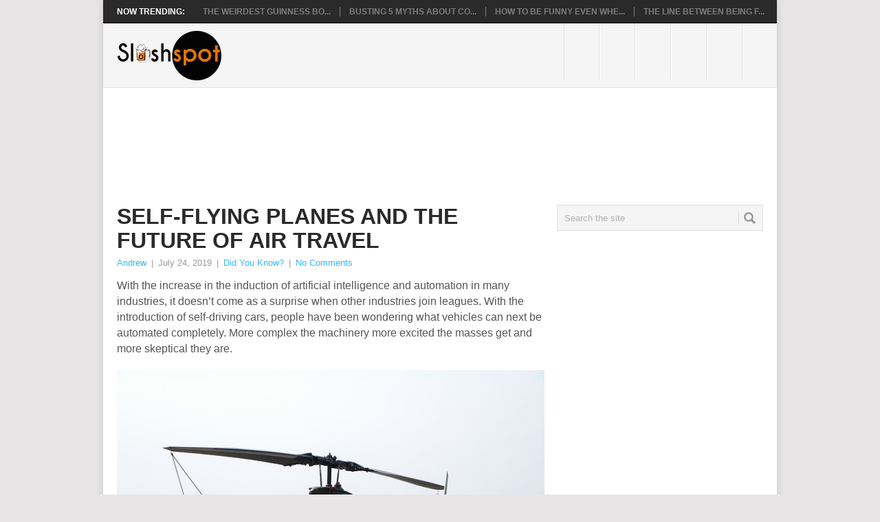

--- FILE ---
content_type: text/html; charset=UTF-8
request_url: https://www.sloshspot.com/blog/self-flying-planes-and-the-future-of-air-travel/
body_size: 55836
content:
<!DOCTYPE html>
<html class="no-js" lang="en-US" prefix="og: https://ogp.me/ns#">
<head>
	<meta charset="UTF-8">
	<meta name="rankz-verification" content="XWzsKVQQUIuTrvlk">
	<meta name="google-site-verification" content="_eq6tM4cwd0dwsHqKjruZug2mdFYSt_mw0LXgmBKzM0">
	
	<!-- Always force latest IE rendering engine (even in intranet) & Chrome Frame -->
	<!--[if IE ]>
	<meta http-equiv="X-UA-Compatible" content="IE=edge,chrome=1">
	<![endif]-->
	<link rel="profile" href="http://gmpg.org/xfn/11" />
	<title>Self-Flying Planes And The Future Of Air Travel - Slosh Spot</title>
		<link rel="icon" href="https://www.sloshspot.com/wp-content/uploads/2013/11/favicon.ico" type="image/x-icon" />
<!--iOS/android/handheld specific -->
<link rel="apple-touch-icon" href="https://www.sloshspot.com/wp-content/themes/point-by-mythemeshop/apple-touch-icon.png" />
<meta name="viewport" content="width=device-width, initial-scale=1, maximum-scale=1">
<meta name="apple-mobile-web-app-capable" content="yes">
<meta name="apple-mobile-web-app-status-bar-style" content="black">
	<link rel="pingback" href="https://www.sloshspot.com/xmlrpc.php" />
			<style>img:is([sizes="auto" i], [sizes^="auto," i]) { contain-intrinsic-size: 3000px 1500px }</style>
	
<!-- Search Engine Optimization by Rank Math - https://rankmath.com/ -->
<meta name="description" content="With the increase in the induction of artificial intelligence and automation in many industries, it doesn’t come as a surprise when other industries join"/>
<meta name="robots" content="index, follow, max-snippet:-1, max-video-preview:-1, max-image-preview:large"/>
<link rel="canonical" href="https://www.sloshspot.com/blog/self-flying-planes-and-the-future-of-air-travel/" />
<meta property="og:locale" content="en_US" />
<meta property="og:type" content="article" />
<meta property="og:title" content="Self-Flying Planes And The Future Of Air Travel - Slosh Spot" />
<meta property="og:description" content="With the increase in the induction of artificial intelligence and automation in many industries, it doesn’t come as a surprise when other industries join" />
<meta property="og:url" content="https://www.sloshspot.com/blog/self-flying-planes-and-the-future-of-air-travel/" />
<meta property="og:site_name" content="Slosh Spot" />
<meta property="article:tag" content="Future of air industry" />
<meta property="article:tag" content="Self flying planes" />
<meta property="article:section" content="Did You Know?" />
<meta property="og:updated_time" content="2019-07-24T03:48:24-04:00" />
<meta property="og:image" content="https://www.sloshspot.com/wp-content/uploads/2019/07/helicopter-3713175_640.jpg" />
<meta property="og:image:secure_url" content="https://www.sloshspot.com/wp-content/uploads/2019/07/helicopter-3713175_640.jpg" />
<meta property="og:image:width" content="640" />
<meta property="og:image:height" content="480" />
<meta property="og:image:alt" content="plane" />
<meta property="og:image:type" content="image/jpeg" />
<meta property="article:published_time" content="2019-07-24T03:48:22-04:00" />
<meta property="article:modified_time" content="2019-07-24T03:48:24-04:00" />
<meta name="twitter:card" content="summary_large_image" />
<meta name="twitter:title" content="Self-Flying Planes And The Future Of Air Travel - Slosh Spot" />
<meta name="twitter:description" content="With the increase in the induction of artificial intelligence and automation in many industries, it doesn’t come as a surprise when other industries join" />
<meta name="twitter:image" content="https://www.sloshspot.com/wp-content/uploads/2019/07/helicopter-3713175_640.jpg" />
<meta name="twitter:label1" content="Written by" />
<meta name="twitter:data1" content="Andrew" />
<meta name="twitter:label2" content="Time to read" />
<meta name="twitter:data2" content="3 minutes" />
<script type="application/ld+json" class="rank-math-schema">{"@context":"https://schema.org","@graph":[{"@type":["Person","Organization"],"@id":"https://www.sloshspot.com/#person","name":"Slosh Spot"},{"@type":"WebSite","@id":"https://www.sloshspot.com/#website","url":"https://www.sloshspot.com","name":"Slosh Spot","publisher":{"@id":"https://www.sloshspot.com/#person"},"inLanguage":"en-US"},{"@type":"ImageObject","@id":"https://www.sloshspot.com/wp-content/uploads/2019/07/helicopter-3713175_640.jpg","url":"https://www.sloshspot.com/wp-content/uploads/2019/07/helicopter-3713175_640.jpg","width":"640","height":"480","caption":"plane","inLanguage":"en-US"},{"@type":"WebPage","@id":"https://www.sloshspot.com/blog/self-flying-planes-and-the-future-of-air-travel/#webpage","url":"https://www.sloshspot.com/blog/self-flying-planes-and-the-future-of-air-travel/","name":"Self-Flying Planes And The Future Of Air Travel - Slosh Spot","datePublished":"2019-07-24T03:48:22-04:00","dateModified":"2019-07-24T03:48:24-04:00","isPartOf":{"@id":"https://www.sloshspot.com/#website"},"primaryImageOfPage":{"@id":"https://www.sloshspot.com/wp-content/uploads/2019/07/helicopter-3713175_640.jpg"},"inLanguage":"en-US"},{"@type":"Person","@id":"https://www.sloshspot.com/author/andrew/","name":"Andrew","url":"https://www.sloshspot.com/author/andrew/","image":{"@type":"ImageObject","@id":"https://secure.gravatar.com/avatar/fff9a7234997792e1ab9bdbeacfc0922?s=96&amp;d=mm&amp;r=g","url":"https://secure.gravatar.com/avatar/fff9a7234997792e1ab9bdbeacfc0922?s=96&amp;d=mm&amp;r=g","caption":"Andrew","inLanguage":"en-US"}},{"@type":"BlogPosting","headline":"Self-Flying Planes And The Future Of Air Travel - Slosh Spot","datePublished":"2019-07-24T03:48:22-04:00","dateModified":"2019-07-24T03:48:24-04:00","articleSection":"Did You Know?","author":{"@id":"https://www.sloshspot.com/author/andrew/","name":"Andrew"},"publisher":{"@id":"https://www.sloshspot.com/#person"},"description":"With the increase in the induction of artificial intelligence and automation in many industries, it doesn\u2019t come as a surprise when other industries join","name":"Self-Flying Planes And The Future Of Air Travel - Slosh Spot","@id":"https://www.sloshspot.com/blog/self-flying-planes-and-the-future-of-air-travel/#richSnippet","isPartOf":{"@id":"https://www.sloshspot.com/blog/self-flying-planes-and-the-future-of-air-travel/#webpage"},"image":{"@id":"https://www.sloshspot.com/wp-content/uploads/2019/07/helicopter-3713175_640.jpg"},"inLanguage":"en-US","mainEntityOfPage":{"@id":"https://www.sloshspot.com/blog/self-flying-planes-and-the-future-of-air-travel/#webpage"}}]}</script>
<!-- /Rank Math WordPress SEO plugin -->

<link rel='dns-prefetch' href='//fonts.googleapis.com' />
<link rel="alternate" type="application/rss+xml" title="Slosh Spot &raquo; Feed" href="https://www.sloshspot.com/feed/" />
<link rel="alternate" type="application/rss+xml" title="Slosh Spot &raquo; Comments Feed" href="https://www.sloshspot.com/comments/feed/" />
<link rel="alternate" type="application/rss+xml" title="Slosh Spot &raquo; Self-Flying Planes And The Future Of Air Travel Comments Feed" href="https://www.sloshspot.com/blog/self-flying-planes-and-the-future-of-air-travel/feed/" />
<script type="text/javascript">
/* <![CDATA[ */
window._wpemojiSettings = {"baseUrl":"https:\/\/s.w.org\/images\/core\/emoji\/15.0.3\/72x72\/","ext":".png","svgUrl":"https:\/\/s.w.org\/images\/core\/emoji\/15.0.3\/svg\/","svgExt":".svg","source":{"concatemoji":"https:\/\/www.sloshspot.com\/wp-includes\/js\/wp-emoji-release.min.js?ver=6.7.3"}};
/*! This file is auto-generated */
!function(i,n){var o,s,e;function c(e){try{var t={supportTests:e,timestamp:(new Date).valueOf()};sessionStorage.setItem(o,JSON.stringify(t))}catch(e){}}function p(e,t,n){e.clearRect(0,0,e.canvas.width,e.canvas.height),e.fillText(t,0,0);var t=new Uint32Array(e.getImageData(0,0,e.canvas.width,e.canvas.height).data),r=(e.clearRect(0,0,e.canvas.width,e.canvas.height),e.fillText(n,0,0),new Uint32Array(e.getImageData(0,0,e.canvas.width,e.canvas.height).data));return t.every(function(e,t){return e===r[t]})}function u(e,t,n){switch(t){case"flag":return n(e,"\ud83c\udff3\ufe0f\u200d\u26a7\ufe0f","\ud83c\udff3\ufe0f\u200b\u26a7\ufe0f")?!1:!n(e,"\ud83c\uddfa\ud83c\uddf3","\ud83c\uddfa\u200b\ud83c\uddf3")&&!n(e,"\ud83c\udff4\udb40\udc67\udb40\udc62\udb40\udc65\udb40\udc6e\udb40\udc67\udb40\udc7f","\ud83c\udff4\u200b\udb40\udc67\u200b\udb40\udc62\u200b\udb40\udc65\u200b\udb40\udc6e\u200b\udb40\udc67\u200b\udb40\udc7f");case"emoji":return!n(e,"\ud83d\udc26\u200d\u2b1b","\ud83d\udc26\u200b\u2b1b")}return!1}function f(e,t,n){var r="undefined"!=typeof WorkerGlobalScope&&self instanceof WorkerGlobalScope?new OffscreenCanvas(300,150):i.createElement("canvas"),a=r.getContext("2d",{willReadFrequently:!0}),o=(a.textBaseline="top",a.font="600 32px Arial",{});return e.forEach(function(e){o[e]=t(a,e,n)}),o}function t(e){var t=i.createElement("script");t.src=e,t.defer=!0,i.head.appendChild(t)}"undefined"!=typeof Promise&&(o="wpEmojiSettingsSupports",s=["flag","emoji"],n.supports={everything:!0,everythingExceptFlag:!0},e=new Promise(function(e){i.addEventListener("DOMContentLoaded",e,{once:!0})}),new Promise(function(t){var n=function(){try{var e=JSON.parse(sessionStorage.getItem(o));if("object"==typeof e&&"number"==typeof e.timestamp&&(new Date).valueOf()<e.timestamp+604800&&"object"==typeof e.supportTests)return e.supportTests}catch(e){}return null}();if(!n){if("undefined"!=typeof Worker&&"undefined"!=typeof OffscreenCanvas&&"undefined"!=typeof URL&&URL.createObjectURL&&"undefined"!=typeof Blob)try{var e="postMessage("+f.toString()+"("+[JSON.stringify(s),u.toString(),p.toString()].join(",")+"));",r=new Blob([e],{type:"text/javascript"}),a=new Worker(URL.createObjectURL(r),{name:"wpTestEmojiSupports"});return void(a.onmessage=function(e){c(n=e.data),a.terminate(),t(n)})}catch(e){}c(n=f(s,u,p))}t(n)}).then(function(e){for(var t in e)n.supports[t]=e[t],n.supports.everything=n.supports.everything&&n.supports[t],"flag"!==t&&(n.supports.everythingExceptFlag=n.supports.everythingExceptFlag&&n.supports[t]);n.supports.everythingExceptFlag=n.supports.everythingExceptFlag&&!n.supports.flag,n.DOMReady=!1,n.readyCallback=function(){n.DOMReady=!0}}).then(function(){return e}).then(function(){var e;n.supports.everything||(n.readyCallback(),(e=n.source||{}).concatemoji?t(e.concatemoji):e.wpemoji&&e.twemoji&&(t(e.twemoji),t(e.wpemoji)))}))}((window,document),window._wpemojiSettings);
/* ]]> */
</script>
<style id='wp-emoji-styles-inline-css' type='text/css'>

	img.wp-smiley, img.emoji {
		display: inline !important;
		border: none !important;
		box-shadow: none !important;
		height: 1em !important;
		width: 1em !important;
		margin: 0 0.07em !important;
		vertical-align: -0.1em !important;
		background: none !important;
		padding: 0 !important;
	}
</style>
<link rel='stylesheet' id='wp-block-library-css' href='https://www.sloshspot.com/wp-includes/css/dist/block-library/style.min.css?ver=6.7.3' type='text/css' media='all' />
<style id='rank-math-toc-block-style-inline-css' type='text/css'>
.wp-block-rank-math-toc-block nav ol{counter-reset:item}.wp-block-rank-math-toc-block nav ol li{display:block}.wp-block-rank-math-toc-block nav ol li:before{content:counters(item, ".") ". ";counter-increment:item}

</style>
<style id='rank-math-rich-snippet-style-inline-css' type='text/css'>
/*!
* Plugin:  Rank Math
* URL: https://rankmath.com/wordpress/plugin/seo-suite/
* Name:  rank-math-review-snippet.css
*/@-webkit-keyframes spin{0%{-webkit-transform:rotate(0deg)}100%{-webkit-transform:rotate(-360deg)}}@keyframes spin{0%{-webkit-transform:rotate(0deg)}100%{-webkit-transform:rotate(-360deg)}}@keyframes bounce{from{-webkit-transform:translateY(0px);transform:translateY(0px)}to{-webkit-transform:translateY(-5px);transform:translateY(-5px)}}@-webkit-keyframes bounce{from{-webkit-transform:translateY(0px);transform:translateY(0px)}to{-webkit-transform:translateY(-5px);transform:translateY(-5px)}}@-webkit-keyframes loading{0%{background-size:20% 50% ,20% 50% ,20% 50%}20%{background-size:20% 20% ,20% 50% ,20% 50%}40%{background-size:20% 100%,20% 20% ,20% 50%}60%{background-size:20% 50% ,20% 100%,20% 20%}80%{background-size:20% 50% ,20% 50% ,20% 100%}100%{background-size:20% 50% ,20% 50% ,20% 50%}}@keyframes loading{0%{background-size:20% 50% ,20% 50% ,20% 50%}20%{background-size:20% 20% ,20% 50% ,20% 50%}40%{background-size:20% 100%,20% 20% ,20% 50%}60%{background-size:20% 50% ,20% 100%,20% 20%}80%{background-size:20% 50% ,20% 50% ,20% 100%}100%{background-size:20% 50% ,20% 50% ,20% 50%}}:root{--rankmath-wp-adminbar-height: 0}#rank-math-rich-snippet-wrapper{overflow:hidden}#rank-math-rich-snippet-wrapper h5.rank-math-title{display:block;font-size:18px;line-height:1.4}#rank-math-rich-snippet-wrapper .rank-math-review-image{float:right;max-width:40%;margin-left:15px}#rank-math-rich-snippet-wrapper .rank-math-review-data{margin-bottom:15px}#rank-math-rich-snippet-wrapper .rank-math-total-wrapper{width:100%;padding:0 0 20px 0;float:left;clear:both;position:relative;-webkit-box-sizing:border-box;box-sizing:border-box}#rank-math-rich-snippet-wrapper .rank-math-total-wrapper .rank-math-total{border:0;display:block;margin:0;width:auto;float:left;text-align:left;padding:0;font-size:24px;line-height:1;font-weight:700;-webkit-box-sizing:border-box;box-sizing:border-box;overflow:hidden}#rank-math-rich-snippet-wrapper .rank-math-total-wrapper .rank-math-review-star{float:left;margin-left:15px;margin-top:5px;position:relative;z-index:99;line-height:1}#rank-math-rich-snippet-wrapper .rank-math-total-wrapper .rank-math-review-star .rank-math-review-result-wrapper{display:inline-block;white-space:nowrap;position:relative;color:#e7e7e7}#rank-math-rich-snippet-wrapper .rank-math-total-wrapper .rank-math-review-star .rank-math-review-result-wrapper .rank-math-review-result{position:absolute;top:0;left:0;overflow:hidden;white-space:nowrap;color:#ffbe01}#rank-math-rich-snippet-wrapper .rank-math-total-wrapper .rank-math-review-star .rank-math-review-result-wrapper i{font-size:18px;-webkit-text-stroke-width:1px;font-style:normal;padding:0 2px;line-height:inherit}#rank-math-rich-snippet-wrapper .rank-math-total-wrapper .rank-math-review-star .rank-math-review-result-wrapper i:before{content:"\2605"}body.rtl #rank-math-rich-snippet-wrapper .rank-math-review-image{float:left;margin-left:0;margin-right:15px}body.rtl #rank-math-rich-snippet-wrapper .rank-math-total-wrapper .rank-math-total{float:right}body.rtl #rank-math-rich-snippet-wrapper .rank-math-total-wrapper .rank-math-review-star{float:right;margin-left:0;margin-right:15px}body.rtl #rank-math-rich-snippet-wrapper .rank-math-total-wrapper .rank-math-review-star .rank-math-review-result{left:auto;right:0}@media screen and (max-width: 480px){#rank-math-rich-snippet-wrapper .rank-math-review-image{display:block;max-width:100%;width:100%;text-align:center;margin-right:0}#rank-math-rich-snippet-wrapper .rank-math-review-data{clear:both}}.clear{clear:both}

</style>
<style id='classic-theme-styles-inline-css' type='text/css'>
/*! This file is auto-generated */
.wp-block-button__link{color:#fff;background-color:#32373c;border-radius:9999px;box-shadow:none;text-decoration:none;padding:calc(.667em + 2px) calc(1.333em + 2px);font-size:1.125em}.wp-block-file__button{background:#32373c;color:#fff;text-decoration:none}
</style>
<style id='global-styles-inline-css' type='text/css'>
:root{--wp--preset--aspect-ratio--square: 1;--wp--preset--aspect-ratio--4-3: 4/3;--wp--preset--aspect-ratio--3-4: 3/4;--wp--preset--aspect-ratio--3-2: 3/2;--wp--preset--aspect-ratio--2-3: 2/3;--wp--preset--aspect-ratio--16-9: 16/9;--wp--preset--aspect-ratio--9-16: 9/16;--wp--preset--color--black: #000000;--wp--preset--color--cyan-bluish-gray: #abb8c3;--wp--preset--color--white: #ffffff;--wp--preset--color--pale-pink: #f78da7;--wp--preset--color--vivid-red: #cf2e2e;--wp--preset--color--luminous-vivid-orange: #ff6900;--wp--preset--color--luminous-vivid-amber: #fcb900;--wp--preset--color--light-green-cyan: #7bdcb5;--wp--preset--color--vivid-green-cyan: #00d084;--wp--preset--color--pale-cyan-blue: #8ed1fc;--wp--preset--color--vivid-cyan-blue: #0693e3;--wp--preset--color--vivid-purple: #9b51e0;--wp--preset--gradient--vivid-cyan-blue-to-vivid-purple: linear-gradient(135deg,rgba(6,147,227,1) 0%,rgb(155,81,224) 100%);--wp--preset--gradient--light-green-cyan-to-vivid-green-cyan: linear-gradient(135deg,rgb(122,220,180) 0%,rgb(0,208,130) 100%);--wp--preset--gradient--luminous-vivid-amber-to-luminous-vivid-orange: linear-gradient(135deg,rgba(252,185,0,1) 0%,rgba(255,105,0,1) 100%);--wp--preset--gradient--luminous-vivid-orange-to-vivid-red: linear-gradient(135deg,rgba(255,105,0,1) 0%,rgb(207,46,46) 100%);--wp--preset--gradient--very-light-gray-to-cyan-bluish-gray: linear-gradient(135deg,rgb(238,238,238) 0%,rgb(169,184,195) 100%);--wp--preset--gradient--cool-to-warm-spectrum: linear-gradient(135deg,rgb(74,234,220) 0%,rgb(151,120,209) 20%,rgb(207,42,186) 40%,rgb(238,44,130) 60%,rgb(251,105,98) 80%,rgb(254,248,76) 100%);--wp--preset--gradient--blush-light-purple: linear-gradient(135deg,rgb(255,206,236) 0%,rgb(152,150,240) 100%);--wp--preset--gradient--blush-bordeaux: linear-gradient(135deg,rgb(254,205,165) 0%,rgb(254,45,45) 50%,rgb(107,0,62) 100%);--wp--preset--gradient--luminous-dusk: linear-gradient(135deg,rgb(255,203,112) 0%,rgb(199,81,192) 50%,rgb(65,88,208) 100%);--wp--preset--gradient--pale-ocean: linear-gradient(135deg,rgb(255,245,203) 0%,rgb(182,227,212) 50%,rgb(51,167,181) 100%);--wp--preset--gradient--electric-grass: linear-gradient(135deg,rgb(202,248,128) 0%,rgb(113,206,126) 100%);--wp--preset--gradient--midnight: linear-gradient(135deg,rgb(2,3,129) 0%,rgb(40,116,252) 100%);--wp--preset--font-size--small: 13px;--wp--preset--font-size--medium: 20px;--wp--preset--font-size--large: 36px;--wp--preset--font-size--x-large: 42px;--wp--preset--spacing--20: 0.44rem;--wp--preset--spacing--30: 0.67rem;--wp--preset--spacing--40: 1rem;--wp--preset--spacing--50: 1.5rem;--wp--preset--spacing--60: 2.25rem;--wp--preset--spacing--70: 3.38rem;--wp--preset--spacing--80: 5.06rem;--wp--preset--shadow--natural: 6px 6px 9px rgba(0, 0, 0, 0.2);--wp--preset--shadow--deep: 12px 12px 50px rgba(0, 0, 0, 0.4);--wp--preset--shadow--sharp: 6px 6px 0px rgba(0, 0, 0, 0.2);--wp--preset--shadow--outlined: 6px 6px 0px -3px rgba(255, 255, 255, 1), 6px 6px rgba(0, 0, 0, 1);--wp--preset--shadow--crisp: 6px 6px 0px rgba(0, 0, 0, 1);}:where(.is-layout-flex){gap: 0.5em;}:where(.is-layout-grid){gap: 0.5em;}body .is-layout-flex{display: flex;}.is-layout-flex{flex-wrap: wrap;align-items: center;}.is-layout-flex > :is(*, div){margin: 0;}body .is-layout-grid{display: grid;}.is-layout-grid > :is(*, div){margin: 0;}:where(.wp-block-columns.is-layout-flex){gap: 2em;}:where(.wp-block-columns.is-layout-grid){gap: 2em;}:where(.wp-block-post-template.is-layout-flex){gap: 1.25em;}:where(.wp-block-post-template.is-layout-grid){gap: 1.25em;}.has-black-color{color: var(--wp--preset--color--black) !important;}.has-cyan-bluish-gray-color{color: var(--wp--preset--color--cyan-bluish-gray) !important;}.has-white-color{color: var(--wp--preset--color--white) !important;}.has-pale-pink-color{color: var(--wp--preset--color--pale-pink) !important;}.has-vivid-red-color{color: var(--wp--preset--color--vivid-red) !important;}.has-luminous-vivid-orange-color{color: var(--wp--preset--color--luminous-vivid-orange) !important;}.has-luminous-vivid-amber-color{color: var(--wp--preset--color--luminous-vivid-amber) !important;}.has-light-green-cyan-color{color: var(--wp--preset--color--light-green-cyan) !important;}.has-vivid-green-cyan-color{color: var(--wp--preset--color--vivid-green-cyan) !important;}.has-pale-cyan-blue-color{color: var(--wp--preset--color--pale-cyan-blue) !important;}.has-vivid-cyan-blue-color{color: var(--wp--preset--color--vivid-cyan-blue) !important;}.has-vivid-purple-color{color: var(--wp--preset--color--vivid-purple) !important;}.has-black-background-color{background-color: var(--wp--preset--color--black) !important;}.has-cyan-bluish-gray-background-color{background-color: var(--wp--preset--color--cyan-bluish-gray) !important;}.has-white-background-color{background-color: var(--wp--preset--color--white) !important;}.has-pale-pink-background-color{background-color: var(--wp--preset--color--pale-pink) !important;}.has-vivid-red-background-color{background-color: var(--wp--preset--color--vivid-red) !important;}.has-luminous-vivid-orange-background-color{background-color: var(--wp--preset--color--luminous-vivid-orange) !important;}.has-luminous-vivid-amber-background-color{background-color: var(--wp--preset--color--luminous-vivid-amber) !important;}.has-light-green-cyan-background-color{background-color: var(--wp--preset--color--light-green-cyan) !important;}.has-vivid-green-cyan-background-color{background-color: var(--wp--preset--color--vivid-green-cyan) !important;}.has-pale-cyan-blue-background-color{background-color: var(--wp--preset--color--pale-cyan-blue) !important;}.has-vivid-cyan-blue-background-color{background-color: var(--wp--preset--color--vivid-cyan-blue) !important;}.has-vivid-purple-background-color{background-color: var(--wp--preset--color--vivid-purple) !important;}.has-black-border-color{border-color: var(--wp--preset--color--black) !important;}.has-cyan-bluish-gray-border-color{border-color: var(--wp--preset--color--cyan-bluish-gray) !important;}.has-white-border-color{border-color: var(--wp--preset--color--white) !important;}.has-pale-pink-border-color{border-color: var(--wp--preset--color--pale-pink) !important;}.has-vivid-red-border-color{border-color: var(--wp--preset--color--vivid-red) !important;}.has-luminous-vivid-orange-border-color{border-color: var(--wp--preset--color--luminous-vivid-orange) !important;}.has-luminous-vivid-amber-border-color{border-color: var(--wp--preset--color--luminous-vivid-amber) !important;}.has-light-green-cyan-border-color{border-color: var(--wp--preset--color--light-green-cyan) !important;}.has-vivid-green-cyan-border-color{border-color: var(--wp--preset--color--vivid-green-cyan) !important;}.has-pale-cyan-blue-border-color{border-color: var(--wp--preset--color--pale-cyan-blue) !important;}.has-vivid-cyan-blue-border-color{border-color: var(--wp--preset--color--vivid-cyan-blue) !important;}.has-vivid-purple-border-color{border-color: var(--wp--preset--color--vivid-purple) !important;}.has-vivid-cyan-blue-to-vivid-purple-gradient-background{background: var(--wp--preset--gradient--vivid-cyan-blue-to-vivid-purple) !important;}.has-light-green-cyan-to-vivid-green-cyan-gradient-background{background: var(--wp--preset--gradient--light-green-cyan-to-vivid-green-cyan) !important;}.has-luminous-vivid-amber-to-luminous-vivid-orange-gradient-background{background: var(--wp--preset--gradient--luminous-vivid-amber-to-luminous-vivid-orange) !important;}.has-luminous-vivid-orange-to-vivid-red-gradient-background{background: var(--wp--preset--gradient--luminous-vivid-orange-to-vivid-red) !important;}.has-very-light-gray-to-cyan-bluish-gray-gradient-background{background: var(--wp--preset--gradient--very-light-gray-to-cyan-bluish-gray) !important;}.has-cool-to-warm-spectrum-gradient-background{background: var(--wp--preset--gradient--cool-to-warm-spectrum) !important;}.has-blush-light-purple-gradient-background{background: var(--wp--preset--gradient--blush-light-purple) !important;}.has-blush-bordeaux-gradient-background{background: var(--wp--preset--gradient--blush-bordeaux) !important;}.has-luminous-dusk-gradient-background{background: var(--wp--preset--gradient--luminous-dusk) !important;}.has-pale-ocean-gradient-background{background: var(--wp--preset--gradient--pale-ocean) !important;}.has-electric-grass-gradient-background{background: var(--wp--preset--gradient--electric-grass) !important;}.has-midnight-gradient-background{background: var(--wp--preset--gradient--midnight) !important;}.has-small-font-size{font-size: var(--wp--preset--font-size--small) !important;}.has-medium-font-size{font-size: var(--wp--preset--font-size--medium) !important;}.has-large-font-size{font-size: var(--wp--preset--font-size--large) !important;}.has-x-large-font-size{font-size: var(--wp--preset--font-size--x-large) !important;}
:where(.wp-block-post-template.is-layout-flex){gap: 1.25em;}:where(.wp-block-post-template.is-layout-grid){gap: 1.25em;}
:where(.wp-block-columns.is-layout-flex){gap: 2em;}:where(.wp-block-columns.is-layout-grid){gap: 2em;}
:root :where(.wp-block-pullquote){font-size: 1.5em;line-height: 1.6;}
</style>
<link rel='stylesheet' id='contact-form-7-css' href='https://www.sloshspot.com/wp-content/plugins/contact-form-7/includes/css/styles.css?ver=6.0.2' type='text/css' media='all' />
<link rel='stylesheet' id='stylesheet-css' href='https://www.sloshspot.com/wp-content/themes/point-by-mythemeshop/style.css?ver=6.7.3' type='text/css' media='all' />
<style id='stylesheet-inline-css' type='text/css'>

		body {background-color:#e7e5e6; }
		body {background-image: url();}
		input#author:focus, input#email:focus, input#url:focus, #commentform textarea:focus { border-color:#38b7ee;}
		a:hover, .menu .current-menu-item > a, .menu .current-menu-item, .current-menu-ancestor > a.sf-with-ul, .current-menu-ancestor, footer .textwidget a, .single_post a, #commentform a, .copyrights a:hover, a, footer .widget li a:hover, .menu > li:hover > a, .single_post .post-info a, .post-info a, .readMore a, .reply a, .fn a, .carousel a:hover, .single_post .related-posts a:hover, .sidebar.c-4-12 .textwidget a, footer .textwidget a, .sidebar.c-4-12 a:hover { color:#38b7ee; }	
		.nav-previous a, .nav-next a, .header-button, .sub-menu, #commentform input#submit, .tagcloud a, #tabber ul.tabs li a.selected, .featured-cat, .mts-subscribe input[type='submit'], .pagination a { background-color:#38b7ee; color: #fff; }
		
		
			
</style>
<link rel='stylesheet' id='GoogleFonts-css' href='http://fonts.googleapis.com/css?family=Droid+Sans%3Aregular%2Cbold&#038;v1&#038;ver=6.7.3' type='text/css' media='all' />
<link rel='stylesheet' id='GoogleFonts2-css' href='http://fonts.googleapis.com/css?family=Open+Sans%3Aregular%2Cbold&#038;v1&#038;ver=6.7.3' type='text/css' media='all' />
<link rel='stylesheet' id='responsive-css' href='https://www.sloshspot.com/wp-content/themes/point-by-mythemeshop/css/responsive.css?ver=6.7.3' type='text/css' media='all' />
<script type="text/javascript" src="https://www.sloshspot.com/wp-includes/js/jquery/jquery.min.js?ver=3.7.1" id="jquery-core-js"></script>
<script type="text/javascript" src="https://www.sloshspot.com/wp-includes/js/jquery/jquery-migrate.min.js?ver=3.4.1" id="jquery-migrate-js"></script>
<script type="text/javascript" id="jquery-js-after">
/* <![CDATA[ */
jQuery(document).ready(function() {
	jQuery(".a7b065da0e026458ef75b256798f259a").click(function() {
		jQuery.post(
			"https://www.sloshspot.com/wp-admin/admin-ajax.php", {
				"action": "quick_adsense_onpost_ad_click",
				"quick_adsense_onpost_ad_index": jQuery(this).attr("data-index"),
				"quick_adsense_nonce": "fafa4abd22",
			}, function(response) { }
		);
	});
});
/* ]]> */
</script>
<script type="text/javascript" src="https://www.sloshspot.com/wp-content/themes/point-by-mythemeshop/js/modernizr.min.js?ver=6.7.3" id="modernizr-js"></script>
<script type="text/javascript" src="https://www.sloshspot.com/wp-content/themes/point-by-mythemeshop/js/customscript.js?ver=6.7.3" id="customscript-js"></script>
<link rel="https://api.w.org/" href="https://www.sloshspot.com/wp-json/" /><link rel="alternate" title="JSON" type="application/json" href="https://www.sloshspot.com/wp-json/wp/v2/posts/31975" /><link rel="EditURI" type="application/rsd+xml" title="RSD" href="https://www.sloshspot.com/xmlrpc.php?rsd" />
<!--Theme by MyThemeShop.com-->
<link rel='shortlink' href='https://www.sloshspot.com/?p=31975' />
<link rel="alternate" title="oEmbed (JSON)" type="application/json+oembed" href="https://www.sloshspot.com/wp-json/oembed/1.0/embed?url=https%3A%2F%2Fwww.sloshspot.com%2Fblog%2Fself-flying-planes-and-the-future-of-air-travel%2F" />
<link rel="alternate" title="oEmbed (XML)" type="text/xml+oembed" href="https://www.sloshspot.com/wp-json/oembed/1.0/embed?url=https%3A%2F%2Fwww.sloshspot.com%2Fblog%2Fself-flying-planes-and-the-future-of-air-travel%2F&#038;format=xml" />
		<style>
			:root {
				--mv-create-radius: 0;
			}
		</style>
		<!-- Google tag (gtag.js) -->
<script async src="https://www.googletagmanager.com/gtag/js?id=G-QYZ44T3B6P"></script>
<script>
  window.dataLayer = window.dataLayer || [];
  function gtag(){dataLayer.push(arguments);}
  gtag('js', new Date());

  gtag('config', 'G-QYZ44T3B6P');
</script>

<meta name="publicationmedia-verification" content="032798ad-16ca-4446-9f15-4ac702c4d59b">
<!-- Tracking code easily added by NK Google Analytics -->
<!-- Global site tag (gtag.js) - Google Analytics --><script async src="https://www.googletagmanager.com/gtag/js?id=UA-45519627-2"></script><script>  window.dataLayer = window.dataLayer || [];  function gtag(){dataLayer.push(arguments);}  gtag('js', new Date());  gtag('config', 'UA-45519627-2');</script>		<style type="text/css" id="wp-custom-css">
			p {
    font-size: 16px;
}		</style>
		</head>
<body id ="blog" class="post-template-default single single-post postid-31975 single-format-standard main">
	<!-- Global site tag (gtag.js) - Google Analytics -->
<script async src="https://www.googletagmanager.com/gtag/js?id=UA-118592629-1"></script>
<script>
  window.dataLayer = window.dataLayer || [];
  function gtag(){dataLayer.push(arguments);}
  gtag('js', new Date());
  gtag('config', 'UA-118592629-1');
</script>
	<div class="main-container">
					<div class="trending-articles">
				<ul>
					<li class="firstlink">Now Trending:</li>
																<li class="trendingPost ">
							<a href="https://www.sloshspot.com/blog/the-weirdest-guinness-book-records-of-the-world/" title="The Weirdest Guinness Book Records of the World" rel="bookmark">The Weirdest Guinness Bo...</a>
						</li>                   
											<li class="trendingPost ">
							<a href="https://www.sloshspot.com/blog/busting-5-myths-about-covid-19/" title="Busting 5 Myths About COVID-19" rel="bookmark">Busting 5 Myths About CO...</a>
						</li>                   
											<li class="trendingPost ">
							<a href="https://www.sloshspot.com/blog/how-to-be-funny-even-when-you-think-youre-not/" title="How to Be Funny Even When You Think You’re Not" rel="bookmark">How to Be Funny Even Whe...</a>
						</li>                   
											<li class="trendingPost last">
							<a href="https://www.sloshspot.com/blog/the-line-between-being-funny-and-arrogant/" title="The Line Between Being Funny And Arrogant" rel="bookmark">The Line Between Being F...</a>
						</li>                   
									</ul>
			</div>
				<header class="main-header">
			<div id="header">
															<h2 id="logo" class="image-logo"><a href="https://www.sloshspot.com"><img src="https://www.sloshspot.com/wp-content/uploads/2014/10/Logo-Final-2-02.png" alt="Slosh Spot"></a></h2>
													<div class="secondary-navigation">
					<nav id="navigation" >
													<ul id="menu-main-menu" class="menu"><li id="menu-item-" class=""><a><br /><span class="sub"></span></a></li>
<li id="menu-item-" class=""><a><br /><span class="sub"></span></a></li>
<li id="menu-item-" class=""><a><br /><span class="sub"></span></a></li>
<li id="menu-item-" class=""><a><br /><span class="sub"></span></a></li>
<li id="menu-item-" class=""><a><br /><span class="sub"></span></a></li>
<li id="menu-item-" class=""><a><br /><span class="sub"></span></a></li>
</ul>												<a href="#" id="pull">Menu</a>
					</nav>
				</div>
			</div>
		</header>
					<div class="header-bottom-second">
				<div id="header-widget-container"><div class="widget-header"><script async src="//pagead2.googlesyndication.com/pagead/js/adsbygoogle.js"></script>
<!-- Slosh Header -->
<ins class="adsbygoogle"
     style="display:inline-block;width:728px;height:90px"
     data-ad-client="ca-pub-5230915224137798"
     data-ad-slot="3096215262"></ins>
<script>
(adsbygoogle = window.adsbygoogle || []).push({});
</script></div>						</div></div>							<div id="page" class="single">
	<div class="content">
		<!-- Start Article -->
		<article class="article">		
							<div id="post-31975" class="post post-31975 type-post status-publish format-standard has-post-thumbnail hentry category-did-you-know tag-future-of-air-industry tag-self-flying-planes has_thumb">
					<div class="single_post">
						<header>
							<!-- Start Title -->
							<h1 class="title single-title">Self-Flying Planes And The Future Of Air Travel</h1>
							<!-- End Title -->
							<!-- Start Post Meta -->
							<div class="post-info"><span class="theauthor"><a rel="nofollow" href="https://www.sloshspot.com/author/andrew/" title="Posts by Andrew" rel="author">Andrew</a></span> | <span class="thetime">July 24, 2019</span> | <span class="thecategory"><a href="https://www.sloshspot.com/blog/category/did-you-know/" rel="nofollow">Did You Know?</a></span> | <span class="thecomment"><a href="https://www.sloshspot.com/blog/self-flying-planes-and-the-future-of-air-travel/#respond">No Comments</a></span></div>
							<!-- End Post Meta -->
						</header>
						<!-- Start Content -->
						<div class="post-single-content box mark-links">
														
<p> With the increase in the induction of artificial intelligence and automation in many industries, it doesn’t come as a surprise when other industries join leagues. With the introduction of self-driving cars, people have been wondering what vehicles can next be automated completely. More complex the machinery more excited the masses get and more skeptical they are.</p>



<div class="wp-block-image"><figure class="aligncenter"><img fetchpriority="high" decoding="async" width="640" height="480" src="https://www.sloshspot.com/wp-content/uploads/2019/07/helicopter-3713175_640.jpg" alt="plane" class="wp-image-31977" srcset="https://www.sloshspot.com/wp-content/uploads/2019/07/helicopter-3713175_640.jpg 640w, https://www.sloshspot.com/wp-content/uploads/2019/07/helicopter-3713175_640-300x225.jpg 300w" sizes="(max-width: 640px) 100vw, 640px" /></figure></div>



<p>The aviation industry ticks all the boxes. <a href="https://www.aircharterservice.ca/about-us/news-features/blog/self-flying-planes-and-the-future-of-air-travel" target="_blank" rel="noreferrer noopener" aria-label=" (opens in a new tab)">Future of air travel</a> seems to be one of the significant ones to follow a more automated direction. It has one of the complex machinery and is also one of the most efficient and modern traveling options out there. So, naturally, the aviation industry is pushing to device autonomous passenger planes in reality. Many questions arise, like is the automated flights for short trips or long trips. How long can a plane fly with an actual pilot going over things and the million-dollar question &#8211; how safe is it?</p>



<p>Many people are also worried that self-flying planes would mean jobs being cut down on a large. A reduction is cockpit crew members is sure to happen. The number has already reduced in the past few years because a lot has been automated already. To begin with, reports have stated that one of the pilots would be removed soon and the cockpits would be designed to host a single pilot. While the reduction is made from two pilots to one, a remote pilot will be added so that the planes can be handled in emergencies. Now, this remote pilot can handle many planes at once, and eventually, the cutbacks will lead to removing the other pilot as well, making the plane truly pilotless.</p>



<p>Over the past few decades, we have seen a significant cutback in the cockpit crew &#8211; they have gone from 5 in the 1950s to 2 in today’s time. It won’t be far-fetched to see that number dropping to zero. The five cockpit crew members included two pilots, a flight engineer, a radio operator, and a navigator. Then, in the 1960s with new technologies on the rise, there was no need for every plane to have a radio operator and navigator on board, it could be done remotely. Then, the 1990s saw the cutback on flight engineers, leaving just two pilots to fly the plane and soon we will see it reduced to one and eventually we will have no human presence in the cockpit.</p>



<div class="wp-block-image"><figure class="aligncenter"><img decoding="async" width="640" height="439" src="https://www.sloshspot.com/wp-content/uploads/2019/07/airport-1822133_640.jpg" alt="airplanes" class="wp-image-31978" srcset="https://www.sloshspot.com/wp-content/uploads/2019/07/airport-1822133_640.jpg 640w, https://www.sloshspot.com/wp-content/uploads/2019/07/airport-1822133_640-300x206.jpg 300w" sizes="(max-width: 640px) 100vw, 640px" /></figure></div>



<p>Apart from making the planes more efficient, one of the other motives is financial. Most upgrades are eventually based around saving money. It is suggested that by transitioning to self-flying aircraft, the aviation industry can possibly save around $35 billion a year. This big of a change in the <a href="https://en.wikipedia.org/wiki/Cash_flow" target="_blank" rel="noreferrer noopener" aria-label=" (opens in a new tab)">financial flow</a> is motivation enough for more airlines to adapt to this mode to save themselves some big bucks while also providing the best and latest to their customers.</p>



<p>From the fliers point of view, the only thing most people will be concerned about is safety. Majority of the people will trust a person over a machine. The same report that stated the financial difference conducted a survey that showed that only one person out of six feels safe to board a fully automatic plane. While we know that most of the work in the cockpit is already automated as we discussed earlier, the general public doesn’t know that. For them, the pilots still control everything, so a switch from pilots to pilotless is huge while for people who have some knowledge about the workings of a plane will feel more comfortable about the switch.</p>



<p>Commercial <a href="https://www.ntsb.gov/investigations/data/Pages/Data_Stats.aspx" target="_blank" rel="noreferrer noopener" aria-label=" (opens in a new tab)">aviation is considered one of the safest modes of transportation</a>. Technicians suggest that having pilotless planes will reduce the already low number of airline accidents. From the cases where a plane has crashed, a pilot error has been the cause in many. Pilotless flights will make the number drop even lower.</p>



<p>Automation is not going to go away. Whether we like it or not, it is the future, and it has become more prevalent in recent years, and the aviation industry is no exception. The smaller private aircraft will go pilotless before the larger ones, simply because of the cost and time it takes to manufacture them. The future of <a href="https://www.sloshspot.com/blog/tips-to-find-the-travel-insurance-company">air travel</a> is going to be more automated and that everyone agrees whether they like it or not.</p>
																															<div class="bottomad">
										<script async src="//pagead2.googlesyndication.com/pagead/js/adsbygoogle.js"></script>
<!-- Slosh Footer -->
<ins class="adsbygoogle"
     style="display:inline-block;width:728px;height:90px"
     data-ad-client="ca-pub-5230915224137798"
     data-ad-slot="8482086461"></ins>
<script>
(adsbygoogle = window.adsbygoogle || []).push({});
</script>									</div>
															 
													</div>
						<!-- End Content -->
							
							<!-- Start Related Posts -->
							<div class="related-posts"><h3>Related Posts</h3><div class="postauthor-top"><ul>								<li class=" rpexcerpt1 ">
									<a rel="nofollow" class="relatedthumb" href="https://www.sloshspot.com/blog/survive-halls-residence/" rel="bookmark" title="How to Survive Halls of Residence">
										<span class="rthumb">
																							<img width="60" height="57" src="https://www.sloshspot.com/wp-content/uploads/2017/05/right-hall-60x57.jpg" class="attachment-widgetthumb size-widgetthumb wp-post-image" alt="" title="" decoding="async" srcset="https://www.sloshspot.com/wp-content/uploads/2017/05/right-hall-60x57.jpg 60w, https://www.sloshspot.com/wp-content/uploads/2017/05/right-hall-140x130.jpg 140w" sizes="(max-width: 60px) 100vw, 60px" />																					</span>
										<span>
											How to Survive Halls of Residence										</span>
									</a>
									<div class="meta">
										<a href="https://www.sloshspot.com/blog/survive-halls-residence/#respond" rel="nofollow">No Comments</a> | <span class="thetime">May 9, 2017</span>
									</div> <!--end .entry-meta-->
								</li>
																								<li class=" rpexcerpt2 last">
									<a rel="nofollow" class="relatedthumb" href="https://www.sloshspot.com/blog/01-10-2011/And-You-Thought-Water-Boarding-Was-Bad-Torturous-Songs-From-Guantanamo-Bay-394" rel="bookmark" title="And You Thought Water Boarding Was Bad? Torturous Songs from Guantanamo Bay">
										<span class="rthumb">
																							<img width="60" height="57" src="https://www.sloshspot.com/wp-content/uploads/2014/02/07-Torturous-Songs-from-Guantanamo-Bay-Babylon-David-Gray-60x57.jpg" class="attachment-widgetthumb size-widgetthumb wp-post-image" alt="Torturous Songs from Guantanamo Bay - Babylon (David Gray)" title="" decoding="async" loading="lazy" srcset="https://www.sloshspot.com/wp-content/uploads/2014/02/07-Torturous-Songs-from-Guantanamo-Bay-Babylon-David-Gray-60x57.jpg 60w, https://www.sloshspot.com/wp-content/uploads/2014/02/07-Torturous-Songs-from-Guantanamo-Bay-Babylon-David-Gray-140x130.jpg 140w" sizes="auto, (max-width: 60px) 100vw, 60px" />																					</span>
										<span>
											And You Thought Water Boarding Was Bad? Torturous Songs from Guantanamo Bay										</span>
									</a>
									<div class="meta">
										<a href="https://www.sloshspot.com/blog/01-10-2011/And-You-Thought-Water-Boarding-Was-Bad-Torturous-Songs-From-Guantanamo-Bay-394#respond" rel="nofollow">No Comments</a> | <span class="thetime">Apr 29, 2014</span>
									</div> <!--end .entry-meta-->
								</li>
																								<li class=" rpexcerpt3 ">
									<a rel="nofollow" class="relatedthumb" href="https://www.sloshspot.com/blog/a-guide-to-arbitration-provision-arbitration-clause/" rel="bookmark" title="A Guide to Arbitration Provision &#038; Arbitration Clause">
										<span class="rthumb">
																							<img width="60" height="57" src="https://www.sloshspot.com/wp-content/uploads/2021/05/hammer-719066_640-60x57.jpg" class="attachment-widgetthumb size-widgetthumb wp-post-image" alt="A Guide to Arbitration Provision &amp; Arbitration Clause" title="" decoding="async" loading="lazy" srcset="https://www.sloshspot.com/wp-content/uploads/2021/05/hammer-719066_640-60x57.jpg 60w, https://www.sloshspot.com/wp-content/uploads/2021/05/hammer-719066_640-140x130.jpg 140w" sizes="auto, (max-width: 60px) 100vw, 60px" />																					</span>
										<span>
											A Guide to Arbitration Provision &#038; Arbitration Clause										</span>
									</a>
									<div class="meta">
										<a href="https://www.sloshspot.com/blog/a-guide-to-arbitration-provision-arbitration-clause/#respond" rel="nofollow">No Comments</a> | <span class="thetime">May 19, 2021</span>
									</div> <!--end .entry-meta-->
								</li>
																								<li class="last rpexcerpt4 last">
									<a rel="nofollow" class="relatedthumb" href="https://www.sloshspot.com/blog/History-of-Cocaine" rel="bookmark" title="History of Cocaine">
										<span class="rthumb">
																							<img width="60" height="57" src="https://www.sloshspot.com/wp-content/uploads/2016/01/History-of-Cocaine-60x57.jpg" class="attachment-widgetthumb size-widgetthumb wp-post-image" alt="" title="" decoding="async" loading="lazy" srcset="https://www.sloshspot.com/wp-content/uploads/2016/01/History-of-Cocaine-60x57.jpg 60w, https://www.sloshspot.com/wp-content/uploads/2016/01/History-of-Cocaine-140x130.jpg 140w" sizes="auto, (max-width: 60px) 100vw, 60px" />																					</span>
										<span>
											History of Cocaine										</span>
									</a>
									<div class="meta">
										<a href="https://www.sloshspot.com/blog/History-of-Cocaine#respond" rel="nofollow">No Comments</a> | <span class="thetime">Jan 31, 2016</span>
									</div> <!--end .entry-meta-->
								</li>
																</ul></div></div>							<!-- End Related Posts -->
						  
						  
					</div>
				</div>
				<!-- You can start editing here. -->
			<!-- If comments are open, but there are no comments. -->
		<div class="bordersperator2"></div>
	<div id="commentsAdd">
		<div id="respond" class="box m-t-6">
				<div id="respond" class="comment-respond">
		<h3 id="reply-title" class="comment-reply-title"><h4><span>Add a Comment</span></h4></h4> <small><a rel="nofollow" id="cancel-comment-reply-link" href="/blog/self-flying-planes-and-the-future-of-air-travel/#respond" style="display:none;">Cancel reply</a></small></h3><p class="must-log-in">You must be <a href="https://www.sloshspot.com/fun/?redirect_to=https%3A%2F%2Fwww.sloshspot.com%2Fblog%2Fself-flying-planes-and-the-future-of-air-travel%2F">logged in</a> to post a comment.</p>	</div><!-- #respond -->
			</div>
	</div>
					</article>
		<!-- End Article -->
		<!-- Start Sidebar -->
		<aside class="sidebar c-4-12">
	<div id="sidebars" class="sidebar">
			<div class="sidebar_list">
				<li id="search-2" class="widget widget-sidebar widget_search"><form method="get" id="searchform" class="search-form" action="https://www.sloshspot.com" _lpchecked="1">
	<fieldset>
		<input type="text" name="s" id="s" value="Search the site" onblur="if (this.value == '') {this.value = 'Search the site';}" onfocus="if (this.value == 'Search the site') {this.value = '';}" >
		<input id="search-image" class="sbutton" type="submit" style="border:0; vertical-align: top;" value="Search">
	</fieldset>
</form></li><li id="text-2" class="widget widget-sidebar widget_text">			<div class="textwidget"><iframe src="//www.facebook.com/plugins/likebox.php?href=https%3A%2F%2Fwww.facebook.com%2FSloshspotcom&amp;width=300&amp;height=290&amp;colorscheme=light&amp;show_faces=true&amp;header=true&amp;stream=false&amp;show_border=true&amp;appId=759605764077679" scrolling="no" frameborder="0" style="border:none; overflow:hidden; width:100%; height:290px;" allowTransparency="true"></iframe></div>
		</li>			</div>
	</div><!--sidebars-->
</aside>		<!-- End Sidebar -->
				</div><!--.content-->
	</div><!--#page-->
<footer>
					<div class="carousel">
				<h3 class="frontTitle"><div class="latest">Humor</div></h3>
										<div class="excerpt">
							<a href="https://www.sloshspot.com/blog/the-weirdest-guinness-book-records-of-the-world/" title="The Weirdest Guinness Book Records of the World" rel="nofollow" id="footer-thumbnail">
								<div>
									<div class="hover"><span class="icon-link"></span></div>
									 
										<img width="140" height="130" src="https://www.sloshspot.com/wp-content/uploads/2020/08/madness-2924179_960_720-140x130.png" class="attachment-carousel size-carousel wp-post-image" alt="" title="" decoding="async" loading="lazy" srcset="https://www.sloshspot.com/wp-content/uploads/2020/08/madness-2924179_960_720-140x130.png 140w, https://www.sloshspot.com/wp-content/uploads/2020/08/madness-2924179_960_720-60x57.png 60w" sizes="auto, (max-width: 140px) 100vw, 140px" />																	</div>
								<p class="footer-title">
									<span class="featured-title">The Weirdest Guinness Book Records of the World</span>
								</p>
							</a>
						</div><!--.post excerpt-->                
										<div class="excerpt">
							<a href="https://www.sloshspot.com/blog/busting-5-myths-about-covid-19/" title="Busting 5 Myths About COVID-19" rel="nofollow" id="footer-thumbnail">
								<div>
									<div class="hover"><span class="icon-link"></span></div>
									 
										<img width="140" height="130" src="https://www.sloshspot.com/wp-content/uploads/2020/05/pills-on-blue-background-3936358-140x130.jpg" class="attachment-carousel size-carousel wp-post-image" alt="covid 19" title="" decoding="async" loading="lazy" srcset="https://www.sloshspot.com/wp-content/uploads/2020/05/pills-on-blue-background-3936358-140x130.jpg 140w, https://www.sloshspot.com/wp-content/uploads/2020/05/pills-on-blue-background-3936358-60x57.jpg 60w" sizes="auto, (max-width: 140px) 100vw, 140px" />																	</div>
								<p class="footer-title">
									<span class="featured-title">Busting 5 Myths About COVID-19</span>
								</p>
							</a>
						</div><!--.post excerpt-->                
										<div class="excerpt">
							<a href="https://www.sloshspot.com/blog/how-to-be-funny-even-when-you-think-youre-not/" title="How to Be Funny Even When You Think You’re Not" rel="nofollow" id="footer-thumbnail">
								<div>
									<div class="hover"><span class="icon-link"></span></div>
									 
										<img width="140" height="130" src="https://www.sloshspot.com/wp-content/uploads/2016/11/Using-Humor-in-College-Essays-140x130.jpg" class="attachment-carousel size-carousel wp-post-image" alt="funny" title="" decoding="async" loading="lazy" srcset="https://www.sloshspot.com/wp-content/uploads/2016/11/Using-Humor-in-College-Essays-140x130.jpg 140w, https://www.sloshspot.com/wp-content/uploads/2016/11/Using-Humor-in-College-Essays-60x57.jpg 60w" sizes="auto, (max-width: 140px) 100vw, 140px" />																	</div>
								<p class="footer-title">
									<span class="featured-title">How to Be Funny Even When You Think You’re Not</span>
								</p>
							</a>
						</div><!--.post excerpt-->                
										<div class="excerpt">
							<a href="https://www.sloshspot.com/blog/the-line-between-being-funny-and-arrogant/" title="The Line Between Being Funny And Arrogant" rel="nofollow" id="footer-thumbnail">
								<div>
									<div class="hover"><span class="icon-link"></span></div>
									 
										<img width="140" height="130" src="https://www.sloshspot.com/wp-content/uploads/2018/03/men-lifestyle-140x130.jpg" class="attachment-carousel size-carousel wp-post-image" alt="Men lifestyle" title="" decoding="async" loading="lazy" srcset="https://www.sloshspot.com/wp-content/uploads/2018/03/men-lifestyle-140x130.jpg 140w, https://www.sloshspot.com/wp-content/uploads/2018/03/men-lifestyle-60x57.jpg 60w" sizes="auto, (max-width: 140px) 100vw, 140px" />																	</div>
								<p class="footer-title">
									<span class="featured-title">The Line Between Being Funny And Arrogant</span>
								</p>
							</a>
						</div><!--.post excerpt-->                
										<div class="excerpt">
							<a href="https://www.sloshspot.com/blog/brilliant-prank-ideas-bordering-on-evil/" title="Brilliant Prank Ideas Bordering On Evil" rel="nofollow" id="footer-thumbnail">
								<div>
									<div class="hover"><span class="icon-link"></span></div>
									 
										<img width="140" height="130" src="https://www.sloshspot.com/wp-content/uploads/2019/05/not-hear-3444212_960_720-140x130.jpg" class="attachment-carousel size-carousel wp-post-image" alt="Brilliant Prank Ideas" title="" decoding="async" loading="lazy" srcset="https://www.sloshspot.com/wp-content/uploads/2019/05/not-hear-3444212_960_720-140x130.jpg 140w, https://www.sloshspot.com/wp-content/uploads/2019/05/not-hear-3444212_960_720-60x57.jpg 60w" sizes="auto, (max-width: 140px) 100vw, 140px" />																	</div>
								<p class="footer-title">
									<span class="featured-title">Brilliant Prank Ideas Bordering On Evil</span>
								</p>
							</a>
						</div><!--.post excerpt-->                
										<div class="excerpt">
							<a href="https://www.sloshspot.com/blog/top-5-frivolous-law-cases-time/" title="Top 5 Most Frivolous Law Cases of All Time" rel="nofollow" id="footer-thumbnail">
								<div>
									<div class="hover"><span class="icon-link"></span></div>
									 
										<img width="140" height="130" src="https://www.sloshspot.com/wp-content/uploads/2017/01/alcohol-1278874_1280-140x130.jpg" class="attachment-carousel size-carousel wp-post-image" alt="" title="" decoding="async" loading="lazy" srcset="https://www.sloshspot.com/wp-content/uploads/2017/01/alcohol-1278874_1280-140x130.jpg 140w, https://www.sloshspot.com/wp-content/uploads/2017/01/alcohol-1278874_1280-60x57.jpg 60w" sizes="auto, (max-width: 140px) 100vw, 140px" />																	</div>
								<p class="footer-title">
									<span class="featured-title">Top 5 Most Frivolous Law Cases of All Time</span>
								</p>
							</a>
						</div><!--.post excerpt-->                
				 
			</div>
		</footer><!--footer-->
<div class="copyrights"><!--start copyrights-->
<div class="row" id="copyright-note">
		<div class="copyright-left-text"><a href="https://www.sloshspot.com" title="Get Sloshed!" rel="nofollow">&copy; 2026 Slosh Spot</a>.</div>
<div class="copyright-text"></div>
<div class="footer-navigation">
					<ul id="menu-footer" class="menu"><li id="menu-item-2160" class="menu-item menu-item-type-post_type menu-item-object-page menu-item-2160"><a href="https://www.sloshspot.com/contact-us/">Contact Us</a></li>
<li id="menu-item-2161" class="menu-item menu-item-type-post_type menu-item-object-page menu-item-privacy-policy menu-item-2161"><a rel="privacy-policy" href="https://www.sloshspot.com/privacy-policy/">Privacy Policy</a></li>
</ul>		</div>
<div class="top"><a href="#top" class="toplink">&nbsp;</a></div>
</div>
<!--end copyrights-->
</div>
<script type="text/javascript" src="https://www.sloshspot.com/wp-includes/js/dist/hooks.min.js?ver=4d63a3d491d11ffd8ac6" id="wp-hooks-js"></script>
<script type="text/javascript" src="https://www.sloshspot.com/wp-includes/js/dist/i18n.min.js?ver=5e580eb46a90c2b997e6" id="wp-i18n-js"></script>
<script type="text/javascript" id="wp-i18n-js-after">
/* <![CDATA[ */
wp.i18n.setLocaleData( { 'text direction\u0004ltr': [ 'ltr' ] } );
/* ]]> */
</script>
<script type="text/javascript" src="https://www.sloshspot.com/wp-content/plugins/contact-form-7/includes/swv/js/index.js?ver=6.0.2" id="swv-js"></script>
<script type="text/javascript" id="contact-form-7-js-before">
/* <![CDATA[ */
var wpcf7 = {
    "api": {
        "root": "https:\/\/www.sloshspot.com\/wp-json\/",
        "namespace": "contact-form-7\/v1"
    }
};
/* ]]> */
</script>
<script type="text/javascript" src="https://www.sloshspot.com/wp-content/plugins/contact-form-7/includes/js/index.js?ver=6.0.2" id="contact-form-7-js"></script>
<script type="text/javascript" id="rtrar.appLocal-js-extra">
/* <![CDATA[ */
var rtafr = {"rules":""};
/* ]]> */
</script>
<script type="text/javascript" src="https://www.sloshspot.com/wp-content/plugins/real-time-auto-find-and-replace/assets/js/rtafar.local.js?ver=1.6.6" id="rtrar.appLocal-js"></script>
<script type="text/javascript" src="https://www.sloshspot.com/wp-includes/js/comment-reply.min.js?ver=6.7.3" id="comment-reply-js" async="async" data-wp-strategy="async"></script>
<script type="text/javascript" src="https://www.sloshspot.com/wp-content/plugins/real-time-auto-find-and-replace/assets/js/rtafar.app.min.js?ver=1.6.6" id="rtrar.app-js"></script>
</div><!--.main-container-->
</body>
</html>

--- FILE ---
content_type: text/html; charset=utf-8
request_url: https://www.google.com/recaptcha/api2/aframe
body_size: 249
content:
<!DOCTYPE HTML><html><head><meta http-equiv="content-type" content="text/html; charset=UTF-8"></head><body><script nonce="yw-gMVVd2dfJCntaFpD8kg">/** Anti-fraud and anti-abuse applications only. See google.com/recaptcha */ try{var clients={'sodar':'https://pagead2.googlesyndication.com/pagead/sodar?'};window.addEventListener("message",function(a){try{if(a.source===window.parent){var b=JSON.parse(a.data);var c=clients[b['id']];if(c){var d=document.createElement('img');d.src=c+b['params']+'&rc='+(localStorage.getItem("rc::a")?sessionStorage.getItem("rc::b"):"");window.document.body.appendChild(d);sessionStorage.setItem("rc::e",parseInt(sessionStorage.getItem("rc::e")||0)+1);localStorage.setItem("rc::h",'1768719285108');}}}catch(b){}});window.parent.postMessage("_grecaptcha_ready", "*");}catch(b){}</script></body></html>